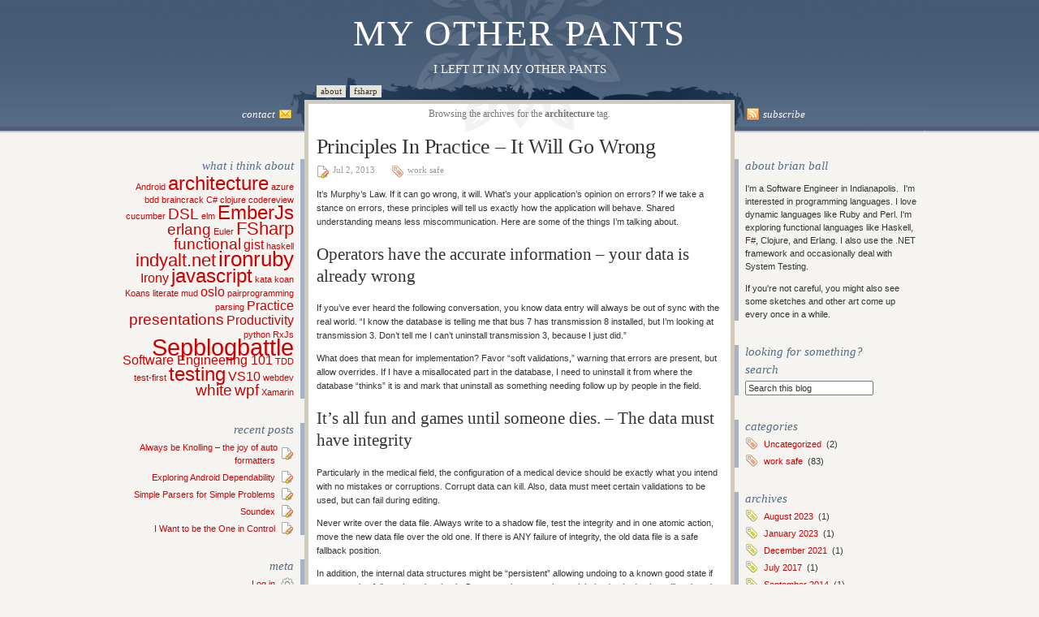

--- FILE ---
content_type: text/html; charset=UTF-8
request_url: https://myotherpants.com/tag/architecture/
body_size: 16168
content:
<!DOCTYPE html PUBLIC "-//W3C//DTD XHTML 1.0 Transitional//EN" "http://www.w3.org/TR/xhtml1/DTD/xhtml1-transitional.dtd">
<html xmlns="http://www.w3.org/1999/xhtml">

<head profile="http://gmpg.org/xfn/11">
<meta http-equiv="Content-Type" content="text/html; charset=UTF-8" />

<title>My Other Pants  &raquo; architecture</title>

<meta name="generator" content="WordPress 6.8.3" /> <!-- leave this for stats -->
<link rel="stylesheet" href="https://myotherpants.com/wp-content/themes/disciple/style.css" type="text/css" media="all" />
<link rel="stylesheet" href="https://myotherpants.com/wp-content/themes/disciple/print.css" type="text/css" media="print" />
<link rel="alternate" type="application/rss+xml" title="My Other Pants RSS Feed" href="https://myotherpants.com/feed/" />
<link rel="pingback" href="https://myotherpants.com/xmlrpc.php" />

<!--[if lt IE 7]>
<link rel="stylesheet" href="https://myotherpants.com/wp-content/themes/disciple/ie.css" type="text/css" media="all" />
<![endif]-->

<!-- <link rel="stylesheet" href="https://myotherpants.com/wp-content/themes/disciple/orange.css" type="text/css" media="all" /> -->
<!-- <link rel="stylesheet" href="https://myotherpants.com/wp-content/themes/disciple/green.css" type="text/css" media="all" /> -->
<!-- <link rel="stylesheet" href="https://myotherpants.com/wp-content/themes/disciple/red.css" type="text/css" media="all" /> -->
<!-- <link rel="stylesheet" href="https://myotherpants.com/wp-content/themes/disciple/purple.css" type="text/css" media="all" /> -->


<!-- custom scripts -->
<link rel="shortcut icon" href="https://myotherpants.com/wp-content/themes/disciple/favicon.ico" type="image/x-icon" />
<!-- /custom scripts -->

<meta name='robots' content='max-image-preview:large' />
	<style>img:is([sizes="auto" i], [sizes^="auto," i]) { contain-intrinsic-size: 3000px 1500px }</style>
	<link rel="alternate" type="application/rss+xml" title="My Other Pants &raquo; architecture Tag Feed" href="https://myotherpants.com/tag/architecture/feed/" />
<script type="text/javascript">
/* <![CDATA[ */
window._wpemojiSettings = {"baseUrl":"https:\/\/s.w.org\/images\/core\/emoji\/16.0.1\/72x72\/","ext":".png","svgUrl":"https:\/\/s.w.org\/images\/core\/emoji\/16.0.1\/svg\/","svgExt":".svg","source":{"concatemoji":"https:\/\/myotherpants.com\/wp-includes\/js\/wp-emoji-release.min.js?ver=6.8.3"}};
/*! This file is auto-generated */
!function(s,n){var o,i,e;function c(e){try{var t={supportTests:e,timestamp:(new Date).valueOf()};sessionStorage.setItem(o,JSON.stringify(t))}catch(e){}}function p(e,t,n){e.clearRect(0,0,e.canvas.width,e.canvas.height),e.fillText(t,0,0);var t=new Uint32Array(e.getImageData(0,0,e.canvas.width,e.canvas.height).data),a=(e.clearRect(0,0,e.canvas.width,e.canvas.height),e.fillText(n,0,0),new Uint32Array(e.getImageData(0,0,e.canvas.width,e.canvas.height).data));return t.every(function(e,t){return e===a[t]})}function u(e,t){e.clearRect(0,0,e.canvas.width,e.canvas.height),e.fillText(t,0,0);for(var n=e.getImageData(16,16,1,1),a=0;a<n.data.length;a++)if(0!==n.data[a])return!1;return!0}function f(e,t,n,a){switch(t){case"flag":return n(e,"\ud83c\udff3\ufe0f\u200d\u26a7\ufe0f","\ud83c\udff3\ufe0f\u200b\u26a7\ufe0f")?!1:!n(e,"\ud83c\udde8\ud83c\uddf6","\ud83c\udde8\u200b\ud83c\uddf6")&&!n(e,"\ud83c\udff4\udb40\udc67\udb40\udc62\udb40\udc65\udb40\udc6e\udb40\udc67\udb40\udc7f","\ud83c\udff4\u200b\udb40\udc67\u200b\udb40\udc62\u200b\udb40\udc65\u200b\udb40\udc6e\u200b\udb40\udc67\u200b\udb40\udc7f");case"emoji":return!a(e,"\ud83e\udedf")}return!1}function g(e,t,n,a){var r="undefined"!=typeof WorkerGlobalScope&&self instanceof WorkerGlobalScope?new OffscreenCanvas(300,150):s.createElement("canvas"),o=r.getContext("2d",{willReadFrequently:!0}),i=(o.textBaseline="top",o.font="600 32px Arial",{});return e.forEach(function(e){i[e]=t(o,e,n,a)}),i}function t(e){var t=s.createElement("script");t.src=e,t.defer=!0,s.head.appendChild(t)}"undefined"!=typeof Promise&&(o="wpEmojiSettingsSupports",i=["flag","emoji"],n.supports={everything:!0,everythingExceptFlag:!0},e=new Promise(function(e){s.addEventListener("DOMContentLoaded",e,{once:!0})}),new Promise(function(t){var n=function(){try{var e=JSON.parse(sessionStorage.getItem(o));if("object"==typeof e&&"number"==typeof e.timestamp&&(new Date).valueOf()<e.timestamp+604800&&"object"==typeof e.supportTests)return e.supportTests}catch(e){}return null}();if(!n){if("undefined"!=typeof Worker&&"undefined"!=typeof OffscreenCanvas&&"undefined"!=typeof URL&&URL.createObjectURL&&"undefined"!=typeof Blob)try{var e="postMessage("+g.toString()+"("+[JSON.stringify(i),f.toString(),p.toString(),u.toString()].join(",")+"));",a=new Blob([e],{type:"text/javascript"}),r=new Worker(URL.createObjectURL(a),{name:"wpTestEmojiSupports"});return void(r.onmessage=function(e){c(n=e.data),r.terminate(),t(n)})}catch(e){}c(n=g(i,f,p,u))}t(n)}).then(function(e){for(var t in e)n.supports[t]=e[t],n.supports.everything=n.supports.everything&&n.supports[t],"flag"!==t&&(n.supports.everythingExceptFlag=n.supports.everythingExceptFlag&&n.supports[t]);n.supports.everythingExceptFlag=n.supports.everythingExceptFlag&&!n.supports.flag,n.DOMReady=!1,n.readyCallback=function(){n.DOMReady=!0}}).then(function(){return e}).then(function(){var e;n.supports.everything||(n.readyCallback(),(e=n.source||{}).concatemoji?t(e.concatemoji):e.wpemoji&&e.twemoji&&(t(e.twemoji),t(e.wpemoji)))}))}((window,document),window._wpemojiSettings);
/* ]]> */
</script>
<style id='wp-emoji-styles-inline-css' type='text/css'>

	img.wp-smiley, img.emoji {
		display: inline !important;
		border: none !important;
		box-shadow: none !important;
		height: 1em !important;
		width: 1em !important;
		margin: 0 0.07em !important;
		vertical-align: -0.1em !important;
		background: none !important;
		padding: 0 !important;
	}
</style>
<link rel='stylesheet' id='wp-block-library-css' href='https://myotherpants.com/wp-includes/css/dist/block-library/style.min.css?ver=6.8.3' type='text/css' media='all' />
<style id='classic-theme-styles-inline-css' type='text/css'>
/*! This file is auto-generated */
.wp-block-button__link{color:#fff;background-color:#32373c;border-radius:9999px;box-shadow:none;text-decoration:none;padding:calc(.667em + 2px) calc(1.333em + 2px);font-size:1.125em}.wp-block-file__button{background:#32373c;color:#fff;text-decoration:none}
</style>
<style id='global-styles-inline-css' type='text/css'>
:root{--wp--preset--aspect-ratio--square: 1;--wp--preset--aspect-ratio--4-3: 4/3;--wp--preset--aspect-ratio--3-4: 3/4;--wp--preset--aspect-ratio--3-2: 3/2;--wp--preset--aspect-ratio--2-3: 2/3;--wp--preset--aspect-ratio--16-9: 16/9;--wp--preset--aspect-ratio--9-16: 9/16;--wp--preset--color--black: #000000;--wp--preset--color--cyan-bluish-gray: #abb8c3;--wp--preset--color--white: #ffffff;--wp--preset--color--pale-pink: #f78da7;--wp--preset--color--vivid-red: #cf2e2e;--wp--preset--color--luminous-vivid-orange: #ff6900;--wp--preset--color--luminous-vivid-amber: #fcb900;--wp--preset--color--light-green-cyan: #7bdcb5;--wp--preset--color--vivid-green-cyan: #00d084;--wp--preset--color--pale-cyan-blue: #8ed1fc;--wp--preset--color--vivid-cyan-blue: #0693e3;--wp--preset--color--vivid-purple: #9b51e0;--wp--preset--gradient--vivid-cyan-blue-to-vivid-purple: linear-gradient(135deg,rgba(6,147,227,1) 0%,rgb(155,81,224) 100%);--wp--preset--gradient--light-green-cyan-to-vivid-green-cyan: linear-gradient(135deg,rgb(122,220,180) 0%,rgb(0,208,130) 100%);--wp--preset--gradient--luminous-vivid-amber-to-luminous-vivid-orange: linear-gradient(135deg,rgba(252,185,0,1) 0%,rgba(255,105,0,1) 100%);--wp--preset--gradient--luminous-vivid-orange-to-vivid-red: linear-gradient(135deg,rgba(255,105,0,1) 0%,rgb(207,46,46) 100%);--wp--preset--gradient--very-light-gray-to-cyan-bluish-gray: linear-gradient(135deg,rgb(238,238,238) 0%,rgb(169,184,195) 100%);--wp--preset--gradient--cool-to-warm-spectrum: linear-gradient(135deg,rgb(74,234,220) 0%,rgb(151,120,209) 20%,rgb(207,42,186) 40%,rgb(238,44,130) 60%,rgb(251,105,98) 80%,rgb(254,248,76) 100%);--wp--preset--gradient--blush-light-purple: linear-gradient(135deg,rgb(255,206,236) 0%,rgb(152,150,240) 100%);--wp--preset--gradient--blush-bordeaux: linear-gradient(135deg,rgb(254,205,165) 0%,rgb(254,45,45) 50%,rgb(107,0,62) 100%);--wp--preset--gradient--luminous-dusk: linear-gradient(135deg,rgb(255,203,112) 0%,rgb(199,81,192) 50%,rgb(65,88,208) 100%);--wp--preset--gradient--pale-ocean: linear-gradient(135deg,rgb(255,245,203) 0%,rgb(182,227,212) 50%,rgb(51,167,181) 100%);--wp--preset--gradient--electric-grass: linear-gradient(135deg,rgb(202,248,128) 0%,rgb(113,206,126) 100%);--wp--preset--gradient--midnight: linear-gradient(135deg,rgb(2,3,129) 0%,rgb(40,116,252) 100%);--wp--preset--font-size--small: 13px;--wp--preset--font-size--medium: 20px;--wp--preset--font-size--large: 36px;--wp--preset--font-size--x-large: 42px;--wp--preset--spacing--20: 0.44rem;--wp--preset--spacing--30: 0.67rem;--wp--preset--spacing--40: 1rem;--wp--preset--spacing--50: 1.5rem;--wp--preset--spacing--60: 2.25rem;--wp--preset--spacing--70: 3.38rem;--wp--preset--spacing--80: 5.06rem;--wp--preset--shadow--natural: 6px 6px 9px rgba(0, 0, 0, 0.2);--wp--preset--shadow--deep: 12px 12px 50px rgba(0, 0, 0, 0.4);--wp--preset--shadow--sharp: 6px 6px 0px rgba(0, 0, 0, 0.2);--wp--preset--shadow--outlined: 6px 6px 0px -3px rgba(255, 255, 255, 1), 6px 6px rgba(0, 0, 0, 1);--wp--preset--shadow--crisp: 6px 6px 0px rgba(0, 0, 0, 1);}:where(.is-layout-flex){gap: 0.5em;}:where(.is-layout-grid){gap: 0.5em;}body .is-layout-flex{display: flex;}.is-layout-flex{flex-wrap: wrap;align-items: center;}.is-layout-flex > :is(*, div){margin: 0;}body .is-layout-grid{display: grid;}.is-layout-grid > :is(*, div){margin: 0;}:where(.wp-block-columns.is-layout-flex){gap: 2em;}:where(.wp-block-columns.is-layout-grid){gap: 2em;}:where(.wp-block-post-template.is-layout-flex){gap: 1.25em;}:where(.wp-block-post-template.is-layout-grid){gap: 1.25em;}.has-black-color{color: var(--wp--preset--color--black) !important;}.has-cyan-bluish-gray-color{color: var(--wp--preset--color--cyan-bluish-gray) !important;}.has-white-color{color: var(--wp--preset--color--white) !important;}.has-pale-pink-color{color: var(--wp--preset--color--pale-pink) !important;}.has-vivid-red-color{color: var(--wp--preset--color--vivid-red) !important;}.has-luminous-vivid-orange-color{color: var(--wp--preset--color--luminous-vivid-orange) !important;}.has-luminous-vivid-amber-color{color: var(--wp--preset--color--luminous-vivid-amber) !important;}.has-light-green-cyan-color{color: var(--wp--preset--color--light-green-cyan) !important;}.has-vivid-green-cyan-color{color: var(--wp--preset--color--vivid-green-cyan) !important;}.has-pale-cyan-blue-color{color: var(--wp--preset--color--pale-cyan-blue) !important;}.has-vivid-cyan-blue-color{color: var(--wp--preset--color--vivid-cyan-blue) !important;}.has-vivid-purple-color{color: var(--wp--preset--color--vivid-purple) !important;}.has-black-background-color{background-color: var(--wp--preset--color--black) !important;}.has-cyan-bluish-gray-background-color{background-color: var(--wp--preset--color--cyan-bluish-gray) !important;}.has-white-background-color{background-color: var(--wp--preset--color--white) !important;}.has-pale-pink-background-color{background-color: var(--wp--preset--color--pale-pink) !important;}.has-vivid-red-background-color{background-color: var(--wp--preset--color--vivid-red) !important;}.has-luminous-vivid-orange-background-color{background-color: var(--wp--preset--color--luminous-vivid-orange) !important;}.has-luminous-vivid-amber-background-color{background-color: var(--wp--preset--color--luminous-vivid-amber) !important;}.has-light-green-cyan-background-color{background-color: var(--wp--preset--color--light-green-cyan) !important;}.has-vivid-green-cyan-background-color{background-color: var(--wp--preset--color--vivid-green-cyan) !important;}.has-pale-cyan-blue-background-color{background-color: var(--wp--preset--color--pale-cyan-blue) !important;}.has-vivid-cyan-blue-background-color{background-color: var(--wp--preset--color--vivid-cyan-blue) !important;}.has-vivid-purple-background-color{background-color: var(--wp--preset--color--vivid-purple) !important;}.has-black-border-color{border-color: var(--wp--preset--color--black) !important;}.has-cyan-bluish-gray-border-color{border-color: var(--wp--preset--color--cyan-bluish-gray) !important;}.has-white-border-color{border-color: var(--wp--preset--color--white) !important;}.has-pale-pink-border-color{border-color: var(--wp--preset--color--pale-pink) !important;}.has-vivid-red-border-color{border-color: var(--wp--preset--color--vivid-red) !important;}.has-luminous-vivid-orange-border-color{border-color: var(--wp--preset--color--luminous-vivid-orange) !important;}.has-luminous-vivid-amber-border-color{border-color: var(--wp--preset--color--luminous-vivid-amber) !important;}.has-light-green-cyan-border-color{border-color: var(--wp--preset--color--light-green-cyan) !important;}.has-vivid-green-cyan-border-color{border-color: var(--wp--preset--color--vivid-green-cyan) !important;}.has-pale-cyan-blue-border-color{border-color: var(--wp--preset--color--pale-cyan-blue) !important;}.has-vivid-cyan-blue-border-color{border-color: var(--wp--preset--color--vivid-cyan-blue) !important;}.has-vivid-purple-border-color{border-color: var(--wp--preset--color--vivid-purple) !important;}.has-vivid-cyan-blue-to-vivid-purple-gradient-background{background: var(--wp--preset--gradient--vivid-cyan-blue-to-vivid-purple) !important;}.has-light-green-cyan-to-vivid-green-cyan-gradient-background{background: var(--wp--preset--gradient--light-green-cyan-to-vivid-green-cyan) !important;}.has-luminous-vivid-amber-to-luminous-vivid-orange-gradient-background{background: var(--wp--preset--gradient--luminous-vivid-amber-to-luminous-vivid-orange) !important;}.has-luminous-vivid-orange-to-vivid-red-gradient-background{background: var(--wp--preset--gradient--luminous-vivid-orange-to-vivid-red) !important;}.has-very-light-gray-to-cyan-bluish-gray-gradient-background{background: var(--wp--preset--gradient--very-light-gray-to-cyan-bluish-gray) !important;}.has-cool-to-warm-spectrum-gradient-background{background: var(--wp--preset--gradient--cool-to-warm-spectrum) !important;}.has-blush-light-purple-gradient-background{background: var(--wp--preset--gradient--blush-light-purple) !important;}.has-blush-bordeaux-gradient-background{background: var(--wp--preset--gradient--blush-bordeaux) !important;}.has-luminous-dusk-gradient-background{background: var(--wp--preset--gradient--luminous-dusk) !important;}.has-pale-ocean-gradient-background{background: var(--wp--preset--gradient--pale-ocean) !important;}.has-electric-grass-gradient-background{background: var(--wp--preset--gradient--electric-grass) !important;}.has-midnight-gradient-background{background: var(--wp--preset--gradient--midnight) !important;}.has-small-font-size{font-size: var(--wp--preset--font-size--small) !important;}.has-medium-font-size{font-size: var(--wp--preset--font-size--medium) !important;}.has-large-font-size{font-size: var(--wp--preset--font-size--large) !important;}.has-x-large-font-size{font-size: var(--wp--preset--font-size--x-large) !important;}
:where(.wp-block-post-template.is-layout-flex){gap: 1.25em;}:where(.wp-block-post-template.is-layout-grid){gap: 1.25em;}
:where(.wp-block-columns.is-layout-flex){gap: 2em;}:where(.wp-block-columns.is-layout-grid){gap: 2em;}
:root :where(.wp-block-pullquote){font-size: 1.5em;line-height: 1.6;}
</style>
<script type="text/javascript" src="https://myotherpants.com/wp-includes/js/jquery/jquery.min.js?ver=3.7.1" id="jquery-core-js"></script>
<script type="text/javascript" src="https://myotherpants.com/wp-includes/js/jquery/jquery-migrate.min.js?ver=3.4.1" id="jquery-migrate-js"></script>
<script type="text/javascript" src="http://myotherpants.com/wp-content/plugins/jquery-syntax/jquery-syntax/jquery.syntax.min.js?ver=6.8.3" id="jquery.syntax-js"></script>
<link rel="https://api.w.org/" href="https://myotherpants.com/wp-json/" /><link rel="alternate" title="JSON" type="application/json" href="https://myotherpants.com/wp-json/wp/v2/tags/37" /><link rel="EditURI" type="application/rsd+xml" title="RSD" href="https://myotherpants.com/xmlrpc.php?rsd" />
<meta name="generator" content="WordPress 6.8.3" />
	<link href="http://myotherpants.com/wp-content/plugins/google-syntax-highlighter/Styles/SyntaxHighlighter.css" type="text/css" rel="stylesheet" />
		<link rel="stylesheet" href="https://myotherpants.com/wp-content/plugins/jquery-syntax/wp-fixes.css" type="text/css" media="screen" />
	<script type="text/javascript">
		jQuery.noConflict(); jQuery(document).ready(function($) { $.syntax({root: 'https://myotherpants.com/wp-content/plugins/jquery-syntax/jquery-syntax/'}) });
	</script>
</head>
<body>

<div class="wrap">

	<div id="head">
		<h1><a href="http://myotherpants.com">My Other Pants</a></h1>
		<div id="desc">I left it in my other pants</div>
	</div>

	<div id="menu">
		<ul>
			<!--<li><a href="http://myotherpants.com/">Home</a></li>-->
			<li class="page_item page-item-2"><a href="https://myotherpants.com/about/">About</a></li>
<li class="page_item page-item-22"><a href="https://myotherpants.com/fsharp/">FSharp</a></li>
			<li>&nbsp;</li>
		</ul>
	</div>

<div id="midbar">
<div class="c1" style="background:none;">

	<div class="toptext"><a href="mailto:myotherpants@gmail.com" alt=""><img src="https://myotherpants.com/wp-content/themes/disciple/images/48.png" width="16" height="16" alt="" border="0" align="right" style="padding-left:5px;">Contact</a></div>

</div>
<div class="c2" style="background:none; text-align:center;">

	<div class="midtext">
					Browsing the archives for the <b>architecture</b> tag.

		
		</div>

</div>
<div class="c3" style="background:none;">

	<div class="toptext"><a href="https://myotherpants.com/feed/" target="_blank" alt=""><img src="https://myotherpants.com/wp-content/themes/disciple/images/58.png" width="16" height="16" alt="" border="0" align="left" style="padding-right:4px;">Subscribe</a></div>

</div>

</div>


<div id="innerwrap">

	<div class="c1">

<!-- left sidebar -->

<div id="sidebar1">
<br/><br/>
	<ul id="widgets1">
	<li id="tag_cloud-3" class="widget widget_tag_cloud"><h2 class="widgettitle">What I think about</h2>
<div class="tagcloud"><a href="https://myotherpants.com/tag/android/" class="tag-cloud-link tag-link-52 tag-link-position-1" style="font-size: 8pt;" aria-label="Android (1 item)">Android</a>
<a href="https://myotherpants.com/tag/architecture/" class="tag-cloud-link tag-link-37 tag-link-position-2" style="font-size: 18.338461538462pt;" aria-label="architecture (5 items)">architecture</a>
<a href="https://myotherpants.com/tag/azure/" class="tag-cloud-link tag-link-7 tag-link-position-3" style="font-size: 8pt;" aria-label="azure (1 item)">azure</a>
<a href="https://myotherpants.com/tag/bdd/" class="tag-cloud-link tag-link-26 tag-link-position-4" style="font-size: 8pt;" aria-label="bdd (1 item)">bdd</a>
<a href="https://myotherpants.com/tag/braincrack/" class="tag-cloud-link tag-link-25 tag-link-position-5" style="font-size: 8pt;" aria-label="braincrack (1 item)">braincrack</a>
<a href="https://myotherpants.com/tag/c/" class="tag-cloud-link tag-link-49 tag-link-position-6" style="font-size: 8pt;" aria-label="C# (1 item)">C#</a>
<a href="https://myotherpants.com/tag/clojure/" class="tag-cloud-link tag-link-42 tag-link-position-7" style="font-size: 8pt;" aria-label="clojure (1 item)">clojure</a>
<a href="https://myotherpants.com/tag/codereview/" class="tag-cloud-link tag-link-28 tag-link-position-8" style="font-size: 8pt;" aria-label="codereview (1 item)">codereview</a>
<a href="https://myotherpants.com/tag/cucumber/" class="tag-cloud-link tag-link-21 tag-link-position-9" style="font-size: 8pt;" aria-label="cucumber (1 item)">cucumber</a>
<a href="https://myotherpants.com/tag/dsl/" class="tag-cloud-link tag-link-15 tag-link-position-10" style="font-size: 14.461538461538pt;" aria-label="DSL (3 items)">DSL</a>
<a href="https://myotherpants.com/tag/elm/" class="tag-cloud-link tag-link-48 tag-link-position-11" style="font-size: 8pt;" aria-label="elm (1 item)">elm</a>
<a href="https://myotherpants.com/tag/emberjs/" class="tag-cloud-link tag-link-46 tag-link-position-12" style="font-size: 18.338461538462pt;" aria-label="EmberJs (5 items)">EmberJs</a>
<a href="https://myotherpants.com/tag/erlang/" class="tag-cloud-link tag-link-11 tag-link-position-13" style="font-size: 14.461538461538pt;" aria-label="erlang (3 items)">erlang</a>
<a href="https://myotherpants.com/tag/euler/" class="tag-cloud-link tag-link-31 tag-link-position-14" style="font-size: 8pt;" aria-label="Euler (1 item)">Euler</a>
<a href="https://myotherpants.com/tag/fsharp/" class="tag-cloud-link tag-link-8 tag-link-position-15" style="font-size: 16.615384615385pt;" aria-label="FSharp (4 items)">FSharp</a>
<a href="https://myotherpants.com/tag/functional/" class="tag-cloud-link tag-link-24 tag-link-position-16" style="font-size: 14.461538461538pt;" aria-label="functional (3 items)">functional</a>
<a href="https://myotherpants.com/tag/gist/" class="tag-cloud-link tag-link-20 tag-link-position-17" style="font-size: 11.876923076923pt;" aria-label="gist (2 items)">gist</a>
<a href="https://myotherpants.com/tag/haskell/" class="tag-cloud-link tag-link-29 tag-link-position-18" style="font-size: 8pt;" aria-label="haskell (1 item)">haskell</a>
<a href="https://myotherpants.com/tag/indyaltnet/" class="tag-cloud-link tag-link-9 tag-link-position-19" style="font-size: 16.615384615385pt;" aria-label="indyalt.net (4 items)">indyalt.net</a>
<a href="https://myotherpants.com/tag/ironruby/" class="tag-cloud-link tag-link-16 tag-link-position-20" style="font-size: 19.846153846154pt;" aria-label="ironruby (6 items)">ironruby</a>
<a href="https://myotherpants.com/tag/irony/" class="tag-cloud-link tag-link-14 tag-link-position-21" style="font-size: 11.876923076923pt;" aria-label="Irony (2 items)">Irony</a>
<a href="https://myotherpants.com/tag/javascript/" class="tag-cloud-link tag-link-45 tag-link-position-22" style="font-size: 18.338461538462pt;" aria-label="javascript (5 items)">javascript</a>
<a href="https://myotherpants.com/tag/kata/" class="tag-cloud-link tag-link-32 tag-link-position-23" style="font-size: 8pt;" aria-label="kata (1 item)">kata</a>
<a href="https://myotherpants.com/tag/koan/" class="tag-cloud-link tag-link-33 tag-link-position-24" style="font-size: 8pt;" aria-label="koan (1 item)">koan</a>
<a href="https://myotherpants.com/tag/koans/" class="tag-cloud-link tag-link-36 tag-link-position-25" style="font-size: 8pt;" aria-label="Koans (1 item)">Koans</a>
<a href="https://myotherpants.com/tag/literate/" class="tag-cloud-link tag-link-43 tag-link-position-26" style="font-size: 8pt;" aria-label="literate (1 item)">literate</a>
<a href="https://myotherpants.com/tag/mud/" class="tag-cloud-link tag-link-12 tag-link-position-27" style="font-size: 8pt;" aria-label="mud (1 item)">mud</a>
<a href="https://myotherpants.com/tag/oslo/" class="tag-cloud-link tag-link-4 tag-link-position-28" style="font-size: 11.876923076923pt;" aria-label="oslo (2 items)">oslo</a>
<a href="https://myotherpants.com/tag/pairprogramming/" class="tag-cloud-link tag-link-41 tag-link-position-29" style="font-size: 8pt;" aria-label="pairprogramming (1 item)">pairprogramming</a>
<a href="https://myotherpants.com/tag/parsing/" class="tag-cloud-link tag-link-50 tag-link-position-30" style="font-size: 8pt;" aria-label="parsing (1 item)">parsing</a>
<a href="https://myotherpants.com/tag/practice/" class="tag-cloud-link tag-link-30 tag-link-position-31" style="font-size: 11.876923076923pt;" aria-label="Practice (2 items)">Practice</a>
<a href="https://myotherpants.com/tag/presentations/" class="tag-cloud-link tag-link-10 tag-link-position-32" style="font-size: 14.461538461538pt;" aria-label="presentations (3 items)">presentations</a>
<a href="https://myotherpants.com/tag/productivity/" class="tag-cloud-link tag-link-38 tag-link-position-33" style="font-size: 11.876923076923pt;" aria-label="Productivity (2 items)">Productivity</a>
<a href="https://myotherpants.com/tag/python/" class="tag-cloud-link tag-link-6 tag-link-position-34" style="font-size: 8pt;" aria-label="python (1 item)">python</a>
<a href="https://myotherpants.com/tag/rxjs/" class="tag-cloud-link tag-link-47 tag-link-position-35" style="font-size: 8pt;" aria-label="RxJs (1 item)">RxJs</a>
<a href="https://myotherpants.com/tag/sepblogbattle/" class="tag-cloud-link tag-link-35 tag-link-position-36" style="font-size: 22pt;" aria-label="Sepblogbattle (8 items)">Sepblogbattle</a>
<a href="https://myotherpants.com/tag/software-engineering-101/" class="tag-cloud-link tag-link-40 tag-link-position-37" style="font-size: 11.876923076923pt;" aria-label="Software Engineering 101 (2 items)">Software Engineering 101</a>
<a href="https://myotherpants.com/tag/tdd/" class="tag-cloud-link tag-link-39 tag-link-position-38" style="font-size: 8pt;" aria-label="TDD (1 item)">TDD</a>
<a href="https://myotherpants.com/tag/test-first/" class="tag-cloud-link tag-link-22 tag-link-position-39" style="font-size: 8pt;" aria-label="test-first (1 item)">test-first</a>
<a href="https://myotherpants.com/tag/testing/" class="tag-cloud-link tag-link-18 tag-link-position-40" style="font-size: 18.338461538462pt;" aria-label="testing (5 items)">testing</a>
<a href="https://myotherpants.com/tag/vs10/" class="tag-cloud-link tag-link-13 tag-link-position-41" style="font-size: 11.876923076923pt;" aria-label="VS10 (2 items)">VS10</a>
<a href="https://myotherpants.com/tag/webdev/" class="tag-cloud-link tag-link-44 tag-link-position-42" style="font-size: 8pt;" aria-label="webdev (1 item)">webdev</a>
<a href="https://myotherpants.com/tag/white/" class="tag-cloud-link tag-link-17 tag-link-position-43" style="font-size: 14.461538461538pt;" aria-label="white (3 items)">white</a>
<a href="https://myotherpants.com/tag/wpf/" class="tag-cloud-link tag-link-19 tag-link-position-44" style="font-size: 14.461538461538pt;" aria-label="wpf (3 items)">wpf</a>
<a href="https://myotherpants.com/tag/xamarin/" class="tag-cloud-link tag-link-51 tag-link-position-45" style="font-size: 8pt;" aria-label="Xamarin (1 item)">Xamarin</a></div>
</li>

		<li id="recent-posts-3" class="widget widget_recent_entries">
		<h2 class="widgettitle">Recent Posts</h2>

		<ul>
											<li>
					<a href="https://myotherpants.com/2023/08/always-be-knolling-the-joy-of-auto-formatters/">Always be Knolling &#8211; the joy of auto formatters</a>
									</li>
											<li>
					<a href="https://myotherpants.com/2023/01/exploring-android-dependability/">Exploring Android Dependability</a>
									</li>
											<li>
					<a href="https://myotherpants.com/2021/12/simple-parsers-for-simple-problems/">Simple Parsers for Simple Problems</a>
									</li>
											<li>
					<a href="https://myotherpants.com/2017/07/soundex/">Soundex</a>
									</li>
											<li>
					<a href="https://myotherpants.com/2014/09/i-want-to-be-the-one-in-control/">I Want to be the One in Control</a>
									</li>
					</ul>

		</li>
<li id="meta-3" class="widget widget_meta"><h2 class="widgettitle">Meta</h2>

		<ul>
						<li><a href="https://myotherpants.com/wp-login.php">Log in</a></li>
			<li><a href="https://myotherpants.com/feed/">Entries feed</a></li>
			<li><a href="https://myotherpants.com/comments/feed/">Comments feed</a></li>

			<li><a href="https://wordpress.org/">WordPress.org</a></li>
		</ul>

		</li>
	</ul>
			
</div>

<!-- /left sidebar -->
	</div>

	<div class="c2">
<!-- main column -->

  
	
		<!-- post -->
	   
		<div class="post" id="post-589">
			<div class="post-title">
				<h1><a href="https://myotherpants.com/2013/07/principles-in-practice-it-will-go-wrong/" rel="bookmark">Principles In Practice &#8211; It Will Go Wrong</a></h1>
			</div>
			<div class="post-sub">
				<div class="post-date">
					<img src="https://myotherpants.com/wp-content/themes/disciple/images/24.png" width="16" height="16" align="left" alt="" title="Date" border="0" style="margin-right:4px;">
					Jul 2, 2013				</div> 
				<!-- // post author, remove comments if you want it displayed
				<div class="post-author">
					<img src="https://myotherpants.com/wp-content/themes/disciple/images/39.png" width="16" height="16" align="left" alt="" title="Author" border="0" style="margin-right:3px;">
					<a href="https://myotherpants.com/author/ball/" title="Posts by Ball" rel="author">Ball</a>				</div> 
				-->
				<div class="post-cat">
					<img src="https://myotherpants.com/wp-content/themes/disciple/images/34.png" width="16" height="16" align="left" alt="" title="Category" border="0" style="margin-right:4px;">
					<a href="https://myotherpants.com/category/worksafe/" rel="category tag">work safe</a>				</div>
			</div>
			<div class="post-text">
				<p>It&#8217;s Murphy&#8217;s Law.  If it can go wrong, it will.  What&#8217;s your application&#8217;s opinion on errors?  If we take a stance on errors, these principles will tell us exactly how the application will behave.  Shared understanding means less miscommunication.  Here are some of the things I&#8217;m talking about.</p>
<h2>Operators have the accurate information &#8211; your data is already wrong</h2>
<p>If you&#8217;ve ever heard the following conversation, you know data entry will always be out of sync with the real world.  &#8220;I know the database is telling me that bus 7 has transmission 8 installed, but I&#8217;m looking at transmission 3.  Don&#8217;t tell me I can&#8217;t uninstall transmission 3, because I just did.&#8221;</p>
<p>What does that mean for implementation?  Favor &#8220;soft validations,&#8221; warning that errors are present, but allow overrides.  If I have a misallocated part in the database, I need to uninstall it from where the database &#8220;thinks&#8221; it is and mark that uninstall as something needing follow up by people in the field.</p>
<h2>It&#8217;s all fun and games until someone dies. &#8211; The data must have integrity</h2>
<p>Particularly in the medical field, the configuration of a medical device should be exactly what you intend with no mistakes or corruptions.  Corrupt data can kill.  Also, data must meet certain validations to be used, but can fail during editing.</p>
<p>Never write over the data file.  Always write to a shadow file, test the integrity and in one atomic action, move the new data file over the old one.  If there is ANY failure of integrity, the old data file is a safe fallback position.</p>
<p>In addition, the internal data structures might be &#8220;persistent&#8221; allowing undoing to a known good state if any operation fails an integrity check.  Some transient operations might lead to bad values, like changing a medical dosing schedule might temporarily exceed safe dosages within a time frame, but you should not exit the schedule edit until the schedule validates.</p>
<h2>If it crashes, I can use the browser, right? &#8211; The application must stay running</h2>
<p>This is useful for kiosk or embedded applications.   However some long running applications also need to handle failure.</p>
<p>Use multiple executables.  The less an application does, the less likely it is to crash.  In addition, a supervisor application can restart parts of the application that fail.  Operations with risky components like using third party drivers or that can enter bad states because of bad data can run in their own sandbox and die if they ever enter a corrupt state.</p>
<h2>There is real money involved</h2>
<p>Real money requires an audit log.  In addition, duplicate submissions are a killer and should be identified ASAP to avoid duplicate charges.</p>
<p>Operations, like purchases and fulfillments, are seen and recorded as first class data.  The engineering team may lean on CQRS for these operations.  Operations may be given an identifier early in the process.  For example your cart my always have a &#8220;next order Id&#8221; so commands may be made idempotent preventing duplicate submissions.</p>
<p>Take a bit and think about how your application can fail and what can go wrong.  Pick your battles and identify the ones that are the most likely and the ones that cause the most havoc.  How are you going to handle them?</p>
			</div>
			<div class="post-foot">
				<div class="post-comments">
					<img src="https://myotherpants.com/wp-content/themes/disciple/images/18.png" width="16" height="16" align="left" alt="" border="0" style="margin-right:4px;" /><a href="https://myotherpants.com/2013/07/principles-in-practice-it-will-go-wrong/#respond">No Comments</a>				</div>
				<span class="post-edit"></span>
				<span class="post-tags"><img src="https://myotherpants.com/wp-content/themes/disciple/images/36.png" width="16" height="16" align="left" title="Tags" alt="Tags" border="0" style="margin-right:4px;" /> <a href="https://myotherpants.com/tag/architecture/" rel="tag">architecture</a></span>
			</div>
		</div>

		<div class="sep"></div>

		<!--/post -->

		<div class="post" id="comments">
					</div>
		
	
		<!-- post -->
	   
		<div class="post" id="post-572">
			<div class="post-title">
				<h1><a href="https://myotherpants.com/2013/05/principles-of-architecture/" rel="bookmark">Principles of Architecture</a></h1>
			</div>
			<div class="post-sub">
				<div class="post-date">
					<img src="https://myotherpants.com/wp-content/themes/disciple/images/24.png" width="16" height="16" align="left" alt="" title="Date" border="0" style="margin-right:4px;">
					May 7, 2013				</div> 
				<!-- // post author, remove comments if you want it displayed
				<div class="post-author">
					<img src="https://myotherpants.com/wp-content/themes/disciple/images/39.png" width="16" height="16" align="left" alt="" title="Author" border="0" style="margin-right:3px;">
					<a href="https://myotherpants.com/author/ball/" title="Posts by Ball" rel="author">Ball</a>				</div> 
				-->
				<div class="post-cat">
					<img src="https://myotherpants.com/wp-content/themes/disciple/images/34.png" width="16" height="16" align="left" alt="" title="Category" border="0" style="margin-right:4px;">
					<a href="https://myotherpants.com/category/worksafe/" rel="category tag">work safe</a>				</div>
			</div>
			<div class="post-text">
				<p>There is no <em>correct</em> software architecture. But there are an unlimited number of ways to <em>incorrectly</em> architect your software. The best we can do is state some principles and use those to help narrow the solution space of all possible architectures. This will help us identify a <em>more correct</em> architecture.</p>
<h2>Architecture &#8211; a quick definition</h2>
<p>Building Architecture is a combination of two things, making the building suitable for purpose and making the overall structure pleasing to the eye.</p>
<p>Making a building suitable for purpose is mostly dividing the space in to boundaries. Like rooms are often grouped near one another. Some structural considerations may help this grouping, such as bathrooms being above the kitchen to limit the number of <em>wet</em> walls. Some rooms may have internal subdivisions like nooks and archways that don&#8217;t limit the flow or utility of a space but visually define these regions. This defines the <em>utility</em> of a building.</p>
<p>Aesthetic considerations help make the building feel as it belongs. This means it fits in the surrounding landscape as well as feels balanced and consistent with itself. The balance and feel contribute to the <em> habitability</em> of a space.</p>
<h2>Utility and Habitability in Software</h2>
<p>Software architecture also controls the utility and habitability of a program.</p>
<p>Software Architectural utility is not the UX, but the software&#8217;s ability to perform its tasks quickly enough, reliably enough, and a host of other so-called &#8211;<em>ilities</em>. This is done by determining if you need extra caching for speed, separation of the active data set from the reporting data set, splitting the application in to multiple programs to better handle failure, and interfacing with other systems. And that&#8217;s just a start!</p>
<p>Software Architectural habitability is about the ease of development. Simple changes should be simple. Changes that depend on multiple business concepts interacting should only be as complex as those interactions. This is done by being deliberate about what code interacts with other code, by drawing boundaries between software concepts that reinforce boundaries between business concepts.</p>
<p>These forces can be in tension. Adding robustness to an application can make changes harder. Making it more flexible can degrade performance. Focusing solely on making easily changeable software if fine for small scale software. Wringing every last ounce of throughput is perfect for less complex software. Finding the balance is the art of Software Architecture.</p>
<h2>Principles for Improving Communication</h2>
<p>If you need someone called &#8220;Architect&#8221; on your project, the odds are you have a team larger than <a href="http://www.bobcanhelp.com/967/the-two-pizza-rule/">the two-pizza rule</a>. That means that several decisions a day are going to need the architect to be there, and some times she can&#8217;t be present in person. Be stating not only the design goals but what purpose they serve, the architect empowers the team to make correct choices when they find themselves on their own.</p>
<p>It isn&#8217;t sufficient to say the software must be robust. But if we say minimize the impact of failure on non-related operations and enable a manual retry of failed transactions we are clearly stating what we mean by robust. When dealing with a design decision I can now ask myself a few questions to guide my implementation.</p>
<ol>
<li>Does failure impact other users?</li>
<li>Do I have enough information to recreate this request if it fails to complete?</li>
<li>When I fail, can I undo the partial operation?</li>
<li>Are my operations <a href="http://en.wikipedia.org/wiki/Idempotence">Idempotent</a>?</li>
</ol>
<p>By stating the outcomes desired instead of the means we use to get there, the architect prevents the same problem being addressed by nothing more than a bunch of null checks and try/catch blocks.</p>
<h2>It&#8217;s Only Business</h2>
<p>Theses principles should come from the business case for the software. How many users are you supporting at once? Are they _occasionally connected_ or always connected? What is the impact of failure on a sale? The impact of failure on trust in the system? How about <a href="http://www.indystar.com/article/20130501/NEWS19/305010077/Erika-D-Smith-ISTEP-false-starts-simply-unacceptable">the impact of failure in the lives of thousands of children</a>? Will someone die if your software falls down or corrupts data?</p>
<p>What are the reasons for your architecture choices? Have your design choices helped or hindered those goals? Is there tension between the design impacts of your business goals? Do you have some design changes to go deal with?</p>
			</div>
			<div class="post-foot">
				<div class="post-comments">
					<img src="https://myotherpants.com/wp-content/themes/disciple/images/18.png" width="16" height="16" align="left" alt="" border="0" style="margin-right:4px;" /><a href="https://myotherpants.com/2013/05/principles-of-architecture/#respond">No Comments</a>				</div>
				<span class="post-edit"></span>
				<span class="post-tags"><img src="https://myotherpants.com/wp-content/themes/disciple/images/36.png" width="16" height="16" align="left" title="Tags" alt="Tags" border="0" style="margin-right:4px;" /> <a href="https://myotherpants.com/tag/architecture/" rel="tag">architecture</a></span>
			</div>
		</div>

		<div class="sep"></div>

		<!--/post -->

		<div class="post" id="comments">
					</div>
		
	
		<!-- post -->
	   
		<div class="post" id="post-547">
			<div class="post-title">
				<h1><a href="https://myotherpants.com/2013/02/music-as-a-metaphor/" rel="bookmark">Music as a Metaphor</a></h1>
			</div>
			<div class="post-sub">
				<div class="post-date">
					<img src="https://myotherpants.com/wp-content/themes/disciple/images/24.png" width="16" height="16" align="left" alt="" title="Date" border="0" style="margin-right:4px;">
					Feb 22, 2013				</div> 
				<!-- // post author, remove comments if you want it displayed
				<div class="post-author">
					<img src="https://myotherpants.com/wp-content/themes/disciple/images/39.png" width="16" height="16" align="left" alt="" title="Author" border="0" style="margin-right:3px;">
					<a href="https://myotherpants.com/author/ball/" title="Posts by Ball" rel="author">Ball</a>				</div> 
				-->
				<div class="post-cat">
					<img src="https://myotherpants.com/wp-content/themes/disciple/images/34.png" width="16" height="16" align="left" alt="" title="Category" border="0" style="margin-right:4px;">
					<a href="https://myotherpants.com/category/worksafe/" rel="category tag">work safe</a>				</div>
			</div>
			<div class="post-text">
				<p>Music is a highly structured art form&#8230; usually. This structure makes use of repetition and variation of form. Music can be monophonic or polyphonic, one voice or many voices interacting with each other. That&#8217;s what makes it interesting as a way of exploring code structure.</p>
<h2>Symphonies</h2>
<p>A <a href="http://en.wikipedia.org/wiki/Symphony">Symphony</a> is a collection of songs, called movements, connected in some manner. They share a collection of themes and other musical ideas. But each song operates in its own reality.   Each song has its own musical key, tempo, and time signature giving each movement a very different feel. Each song still serves to bolster the Symphony as a whole.</p>
<p>Some applications have such different responsibilities we express each responsibility as a different executable program. A time sheet software may have a time entry client, a time entry server, time code management, a reporting system, and a payroll system. The themes that string everything together are the Ubiquitous Language and shared data interfaces. Each program has a shared understanding, but can act on that understanding in the manner that best fits its unique responsibilities to the application as a whole. In addition, some programs/services may serve to alter the data from one format to another, such as waiting until generating invoices to transform from a format used by most of the application to the format needed by our third party software.</p>
<h2>Verse-Chorus Form</h2>
<p>Your basic pop song has an internal structure called <a href="http://en.wikipedia.org/wiki/Verse%E2%80%93chorus_form">Verse-Chorus form</a>.  The verses have similarities to their internal structure but vary differently in the content. The variance is usually the words of the verse. The chorus is the same, used to break up the verses.</p>
<p>We can see Verse-Chorus form in an app with several data screens, like the time entry client.  Each screen is a Verse stitched together with both a data layer and navigation framework, the Chorus.</p>
<p>On occasion, a song has a radical change called the <a href="http://en.wikipedia.org/wiki/Bridge_(music)">Bridge</a>. This can alter the musical key as well as rhythmic underpinnings and has little similarity to the rest of the Verse-Chorus form but serves to add interest before returning to the original structure. As our time client grows, we find reports and off-line syncing that are important to our application, but are structurally very different from itself.</p>
<h2>Canon</h2>
<p>A <a href="http://en.wikipedia.org/wiki/Canon_(music)">Canon</a> is a way of manipulating a melody. The simplest example would be <a href="http://en.wikipedia.org/wiki/Row,_Row,_Row_Your_Boat">Row Row Row Your Boat</a>, where the melody is time shifted by one third. When this happens twice, for a total of three instances, we get a special class of canon called a <a href="http://en.wikipedia.org/wiki/Round_(music)">Round</a> and can repeat the layered melody Ad infinitum.</p>
<p>In our time application, we can think of the canon as the series of transformations we need to apply to our employees&#8217; time data this billing period.  We collect, group, transform, and collect again.  In C# this can be a rather long list of Linq operations.  In SQL, a very complex query.  But a lot of the data accumulation and transformation can be carefully done in parallel.  Much like a canon.</p>
<h2>Why Care?</h2>
<p>This is an incomplete metaphor. I wouldn&#8217;t use it as a means of laying out your code base. Instead, I can see it used to seed discussion about similarities and structure. By understanding that parts of your application have similarities and differences, the hope is we can group our code in a way that helps separate responsibilities, give clarity, and let developers quickly find the code they need.</p>
			</div>
			<div class="post-foot">
				<div class="post-comments">
					<img src="https://myotherpants.com/wp-content/themes/disciple/images/18.png" width="16" height="16" align="left" alt="" border="0" style="margin-right:4px;" /><a href="https://myotherpants.com/2013/02/music-as-a-metaphor/#respond">No Comments</a>				</div>
				<span class="post-edit"></span>
				<span class="post-tags"><img src="https://myotherpants.com/wp-content/themes/disciple/images/36.png" width="16" height="16" align="left" title="Tags" alt="Tags" border="0" style="margin-right:4px;" /> <a href="https://myotherpants.com/tag/architecture/" rel="tag">architecture</a></span>
			</div>
		</div>

		<div class="sep"></div>

		<!--/post -->

		<div class="post" id="comments">
					</div>
		
	
		<!-- post -->
	   
		<div class="post" id="post-532">
			<div class="post-title">
				<h1><a href="https://myotherpants.com/2013/01/architecture-vs-structural-engineering/" rel="bookmark">Architecture Vs. Structural Engineering</a></h1>
			</div>
			<div class="post-sub">
				<div class="post-date">
					<img src="https://myotherpants.com/wp-content/themes/disciple/images/24.png" width="16" height="16" align="left" alt="" title="Date" border="0" style="margin-right:4px;">
					Jan 31, 2013				</div> 
				<!-- // post author, remove comments if you want it displayed
				<div class="post-author">
					<img src="https://myotherpants.com/wp-content/themes/disciple/images/39.png" width="16" height="16" align="left" alt="" title="Author" border="0" style="margin-right:3px;">
					<a href="https://myotherpants.com/author/ball/" title="Posts by Ball" rel="author">Ball</a>				</div> 
				-->
				<div class="post-cat">
					<img src="https://myotherpants.com/wp-content/themes/disciple/images/34.png" width="16" height="16" align="left" alt="" title="Category" border="0" style="margin-right:4px;">
					<a href="https://myotherpants.com/category/worksafe/" rel="category tag">work safe</a>				</div>
			</div>
			<div class="post-text">
				<p>We like to use a metaphor comparing software design to building architecture.  Some people accept that this is flawed.  Others cling to this metaphor too tightly, seeing developers as little more than tradesmen installing carpet in a new skyscraper.</p>
<p>A Building Architecture project includes a Structural Engineer.  Her job is to ensure the building stands up.  Her job is to determine what materials are used in the wall interiors.  Her job is to make sure the windows will withstand the forces of  straight line prairie winds against the 30th floor.</p>
<p>She is active in the design.  The architect defines taste, purpose, form, function, and values.  The Architect&#8217;s role is to define the spaces where she works.  This, in my mind, is a very different role in software.  I posit that most conflict between Architects and development teams stem from misunderstanding the role of the Structural Engineer.</p>
<p>Lets look at a large system.  I have a web application that is used to track employee time spent on projects and turn that in to purchase orders.  We have concerns about using this tool on client computers exposing sensitive data.  We need to manage project membership.  We would also like to use that to build employee and company &#8220;résumés&#8221; used in explaining our expertise to our clients.  I&#8217;m not picking this real example because I think our current incarnation of this tool is wrong, but because this tool is an example of a large system that has many responsibilities.</p>
<p>What should I as the Architect spend my time doing?  Should I start mandating the use of certain threading patterns?  Building the ERD  for the highly normalized database?  Or start determining the bounded contexts, core contexts, use cases, external constraints, target response times, and security requirements?</p>
<p>I would get my Tech Leads in to a room and discuss how each context needs to talk with the other contexts.  I would focus on how the contexts are realized and coordinate with each other.  I would let my Tech Leads figure out the internals.</p>
<p>How do I make sure I understand the design tensions between the contexts?  I would need to work on several teams, pairing with developers who work deep in the code to find where our abstractions are breaking down.  An building architect spends time on site during construction for just this reason.</p>
<p>But I would make sure the teams are still talking, and still hitting those request times.  They are my system engineers.  While I may or may not know better than them as a developer, my job is to teach them to make the right choices, not make decisions for them.</p>
			</div>
			<div class="post-foot">
				<div class="post-comments">
					<img src="https://myotherpants.com/wp-content/themes/disciple/images/18.png" width="16" height="16" align="left" alt="" border="0" style="margin-right:4px;" /><a href="https://myotherpants.com/2013/01/architecture-vs-structural-engineering/#respond">No Comments</a>				</div>
				<span class="post-edit"></span>
				<span class="post-tags"><img src="https://myotherpants.com/wp-content/themes/disciple/images/36.png" width="16" height="16" align="left" title="Tags" alt="Tags" border="0" style="margin-right:4px;" /> <a href="https://myotherpants.com/tag/architecture/" rel="tag">architecture</a></span>
			</div>
		</div>

		<div class="sep"></div>

		<!--/post -->

		<div class="post" id="comments">
					</div>
		
	
		<!-- post -->
	   
		<div class="post" id="post-340">
			<div class="post-title">
				<h1><a href="https://myotherpants.com/2011/11/overcoming-momentum-its-how-ive-always-done-it/" rel="bookmark">Overcoming Momentum &#8211; It&#8217;s how I&#8217;ve always done it.</a></h1>
			</div>
			<div class="post-sub">
				<div class="post-date">
					<img src="https://myotherpants.com/wp-content/themes/disciple/images/24.png" width="16" height="16" align="left" alt="" title="Date" border="0" style="margin-right:4px;">
					Nov 21, 2011				</div> 
				<!-- // post author, remove comments if you want it displayed
				<div class="post-author">
					<img src="https://myotherpants.com/wp-content/themes/disciple/images/39.png" width="16" height="16" align="left" alt="" title="Author" border="0" style="margin-right:3px;">
					<a href="https://myotherpants.com/author/ball/" title="Posts by Ball" rel="author">Ball</a>				</div> 
				-->
				<div class="post-cat">
					<img src="https://myotherpants.com/wp-content/themes/disciple/images/34.png" width="16" height="16" align="left" alt="" title="Category" border="0" style="margin-right:4px;">
					<a href="https://myotherpants.com/category/worksafe/" rel="category tag">work safe</a>				</div>
			</div>
			<div class="post-text">
				<p>This week&#8217;s <a href="http://swanson.github.com/blog/2011/10/13/sep-blog-off.html">blog battle</a> has begun!</p>
<p>We, those of us who fancy ourselves <em>serious</em> developers, like to disparage the enterprise developer who specializes in a class of application called <strong>Forms Over Data</strong>.  The Business needs to save some data, so they have the DBA lay out a table.  The developer then points their IDE at the table and drags input element on to the form and bind columns to text boxes and <em>BAM!</em>, they are done.  System.DraggyDroppy.  It doesn&#8217;t scale to <em>Real Development</em>.  Not when I have a rich set of domain objects.</p>
<p>When I started full-on professional development, the summer before my senior year, I wrote web pages.  Each page was a thin veneer over the database.  Until I had to add more logic and added a bunch of ifs and elses in to the page.  The fact remains, the data I was manipulating was pretty anemic.  I&#8217;ll call this <strong>Pages Over Data</strong>.  The difference is I have an implicit <em>Fat Controller</em> in my CGI script that the forms over data didn&#8217;t.</p>
<p>As I&#8217;ve done more desktop and mobile development, I&#8217;m starting to see that I&#8217;ve just done the same damn thing.  Over and Over.  <strong>It&#8217;s how I&#8217;ve always done it.</strong></p>
<p>Recently, I have heard several people talk about software architecture.  James Coplein has been promoting <a href="http://en.wikipedia.org/wiki/Data,_context_and_interaction">DCI</a>.  At work a few of us have been thinking about rereading Eric Evan&#8217;s <a href="http://en.wikipedia.org/wiki/Domain-driven_design">Domain Driven Design</a>.  Despite none of these texts exploring a new idea, despite none of these ideas being things I heartily agree with, despite having evangelized and touted these ideas; I&#8217;m not very good at it.  I keep finding myself doing pages over data.</p>
<p>What am I seeing?  In one case, we had to stand up a bunch of screens for a user study so we&#8217;ve stuck a bunch of logic in Android Activity classes.  While we&#8217;ve been refactoring this out, the odds are good we will always have some of that sticking around.  In another case, we had a &#8220;business layer&#8221; that another team managed and UI designed a screen at a time.  Our ViewModels had a lot of logic that we decided didn&#8217;t belong in the BL as that was a representation of only the data to be saved in the file and enough logic to ensure consistency and validity and undoing edits.</p>
<p>I can&#8217;t put my finger on <em>WHY</em> I don&#8217;t like these things, but I don&#8217;t.  I&#8217;m on a quest to overcome the architectural momentum I&#8217;ve developed.  Here&#8217;s what I&#8217;m going to do about it.  I&#8217;m reading a bunch of architecture stuff.  Reading along is only so good, so I&#8217;m writing a pet project a few times to explore each architectural style I&#8217;m working with.  Hopefully, this will give me a better understanding of what I&#8217;m feeling and how well these styles work for me.  So the next time I&#8217;m done with a project I don&#8217;t look back and say, &#8220;it&#8217;s just Pages over Data.&#8221;</p>
			</div>
			<div class="post-foot">
				<div class="post-comments">
					<img src="https://myotherpants.com/wp-content/themes/disciple/images/18.png" width="16" height="16" align="left" alt="" border="0" style="margin-right:4px;" /><a href="https://myotherpants.com/2011/11/overcoming-momentum-its-how-ive-always-done-it/#respond">No Comments</a>				</div>
				<span class="post-edit"></span>
				<span class="post-tags"><img src="https://myotherpants.com/wp-content/themes/disciple/images/36.png" width="16" height="16" align="left" title="Tags" alt="Tags" border="0" style="margin-right:4px;" /> <a href="https://myotherpants.com/tag/architecture/" rel="tag">architecture</a>, <a href="https://myotherpants.com/tag/sepblogbattle/" rel="tag">Sepblogbattle</a></span>
			</div>
		</div>

		<div class="sep"></div>

		<!--/post -->

		<div class="post" id="comments">
					</div>
		
			
	<div class="post">
		<div style="float:left;"></div>
		<div style="float:right;"></div>
	</div>

	
<!-- /main column -->

	</div>

	<div class="c3">

<!-- right sidebar -->

<div id="sidebar2">
<br/><br/>
	<ul id="widgets2">
	<li id="text-4" class="widget widget_text"><h2 class="widgettitle">About Brian Ball</h2>
			<div class="textwidget"><p>I'm a Software Engineer in Indianapolis.  I'm interested in programming languages.  I love dynamic languages like Ruby and Perl.  I'm exploring functional languages like Haskell, F#, Clojure, and Erlang.  I also use the .NET framework and occasionally deal with System Testing.</p>
<p>If you're not careful, you might also see some sketches and other art come up every once in a while.</p>
</div>
		</li>
<li id="search-3" class="widget widget_search"><h2 class="widgettitle">Looking for something?</h2>
<h2>Search</h2>
<form method="get" id="searchform" action="https://myotherpants.com/">
<input type="text" onfocus="if (this.value == 'Search this blog') {this.value = '';}" onblur="if (this.value == '') {this.value = 'Search this blog';}" value="Search this blog" name="s" id="s" /></form></li>
<li id="categories-3" class="widget widget_categories"><h2 class="widgettitle">Categories</h2>

			<ul>
					<li class="cat-item cat-item-1"><a href="https://myotherpants.com/category/uncategorized/">Uncategorized</a> (2)
</li>
	<li class="cat-item cat-item-3"><a href="https://myotherpants.com/category/worksafe/">work safe</a> (83)
</li>
			</ul>

			</li>
<li id="archives-3" class="widget widget_archive"><h2 class="widgettitle">Archives</h2>

			<ul>
					<li><a href='https://myotherpants.com/2023/08/'>August 2023</a>&nbsp;(1)</li>
	<li><a href='https://myotherpants.com/2023/01/'>January 2023</a>&nbsp;(1)</li>
	<li><a href='https://myotherpants.com/2021/12/'>December 2021</a>&nbsp;(1)</li>
	<li><a href='https://myotherpants.com/2017/07/'>July 2017</a>&nbsp;(1)</li>
	<li><a href='https://myotherpants.com/2014/09/'>September 2014</a>&nbsp;(1)</li>
	<li><a href='https://myotherpants.com/2014/08/'>August 2014</a>&nbsp;(2)</li>
	<li><a href='https://myotherpants.com/2014/07/'>July 2014</a>&nbsp;(2)</li>
	<li><a href='https://myotherpants.com/2014/06/'>June 2014</a>&nbsp;(1)</li>
	<li><a href='https://myotherpants.com/2014/05/'>May 2014</a>&nbsp;(1)</li>
	<li><a href='https://myotherpants.com/2014/04/'>April 2014</a>&nbsp;(1)</li>
	<li><a href='https://myotherpants.com/2014/01/'>January 2014</a>&nbsp;(1)</li>
	<li><a href='https://myotherpants.com/2013/07/'>July 2013</a>&nbsp;(1)</li>
	<li><a href='https://myotherpants.com/2013/05/'>May 2013</a>&nbsp;(1)</li>
	<li><a href='https://myotherpants.com/2013/04/'>April 2013</a>&nbsp;(1)</li>
	<li><a href='https://myotherpants.com/2013/02/'>February 2013</a>&nbsp;(2)</li>
	<li><a href='https://myotherpants.com/2013/01/'>January 2013</a>&nbsp;(2)</li>
	<li><a href='https://myotherpants.com/2012/12/'>December 2012</a>&nbsp;(1)</li>
	<li><a href='https://myotherpants.com/2012/11/'>November 2012</a>&nbsp;(4)</li>
	<li><a href='https://myotherpants.com/2012/10/'>October 2012</a>&nbsp;(2)</li>
	<li><a href='https://myotherpants.com/2012/08/'>August 2012</a>&nbsp;(1)</li>
	<li><a href='https://myotherpants.com/2012/07/'>July 2012</a>&nbsp;(2)</li>
	<li><a href='https://myotherpants.com/2012/04/'>April 2012</a>&nbsp;(3)</li>
	<li><a href='https://myotherpants.com/2012/02/'>February 2012</a>&nbsp;(4)</li>
	<li><a href='https://myotherpants.com/2012/01/'>January 2012</a>&nbsp;(1)</li>
	<li><a href='https://myotherpants.com/2011/12/'>December 2011</a>&nbsp;(1)</li>
	<li><a href='https://myotherpants.com/2011/11/'>November 2011</a>&nbsp;(3)</li>
	<li><a href='https://myotherpants.com/2011/10/'>October 2011</a>&nbsp;(7)</li>
	<li><a href='https://myotherpants.com/2011/09/'>September 2011</a>&nbsp;(2)</li>
	<li><a href='https://myotherpants.com/2011/07/'>July 2011</a>&nbsp;(1)</li>
	<li><a href='https://myotherpants.com/2011/06/'>June 2011</a>&nbsp;(1)</li>
	<li><a href='https://myotherpants.com/2011/05/'>May 2011</a>&nbsp;(1)</li>
	<li><a href='https://myotherpants.com/2011/04/'>April 2011</a>&nbsp;(1)</li>
	<li><a href='https://myotherpants.com/2011/03/'>March 2011</a>&nbsp;(1)</li>
	<li><a href='https://myotherpants.com/2010/12/'>December 2010</a>&nbsp;(1)</li>
	<li><a href='https://myotherpants.com/2010/09/'>September 2010</a>&nbsp;(2)</li>
	<li><a href='https://myotherpants.com/2010/02/'>February 2010</a>&nbsp;(2)</li>
	<li><a href='https://myotherpants.com/2009/11/'>November 2009</a>&nbsp;(2)</li>
	<li><a href='https://myotherpants.com/2009/10/'>October 2009</a>&nbsp;(1)</li>
	<li><a href='https://myotherpants.com/2009/09/'>September 2009</a>&nbsp;(5)</li>
	<li><a href='https://myotherpants.com/2009/08/'>August 2009</a>&nbsp;(2)</li>
	<li><a href='https://myotherpants.com/2009/06/'>June 2009</a>&nbsp;(3)</li>
	<li><a href='https://myotherpants.com/2009/05/'>May 2009</a>&nbsp;(1)</li>
	<li><a href='https://myotherpants.com/2009/04/'>April 2009</a>&nbsp;(4)</li>
	<li><a href='https://myotherpants.com/2008/12/'>December 2008</a>&nbsp;(3)</li>
	<li><a href='https://myotherpants.com/2008/11/'>November 2008</a>&nbsp;(3)</li>
			</ul>

			</li>
<li id="linkcat-2" class="widget widget_links"><h2 class="widgettitle">Blogroll</h2>

	<ul class='xoxo blogroll'>
<li><a href="http://space-for-rent.net/" title="A comic I used to draw.  I&#8217;ve kinda retired.">Space-For-Rent the Comic</a>
A comic I used to draw.  I&#8217;ve kinda retired.</li>

	</ul>
</li>

	</ul>
			
</div>

<!-- /right sidebar -->
	</div>

</div>

</div>

<div id="footer">
	Powered by <a href="http://www.wordpress.org/" target="_blank">WordPress</a> 
	&nbsp;&middot;&nbsp; 
	<a href="http://wnw.blogwarhammer.net/themes/disciple" target="_blank">Disciple</a> theme
</div>
<script type="text/javascript">

  var _gaq = _gaq || [];
  _gaq.push(['_setAccount', 'UA-42716805-2']);
  _gaq.push(['_trackPageview']);

  (function() {
    var ga = document.createElement('script'); ga.type = 'text/javascript'; ga.async = true;
    ga.src = ('https:' == document.location.protocol ? 'https://ssl' : 'http://www') + '.google-analytics.com/ga.js';
    var s = document.getElementsByTagName('script')[0]; s.parentNode.insertBefore(ga, s);
  })();

</script>
</body>
</html>
<script type="speculationrules">
{"prefetch":[{"source":"document","where":{"and":[{"href_matches":"\/*"},{"not":{"href_matches":["\/wp-*.php","\/wp-admin\/*","\/wp-content\/uploads\/*","\/wp-content\/*","\/wp-content\/plugins\/*","\/wp-content\/themes\/disciple\/*","\/*\\?(.+)"]}},{"not":{"selector_matches":"a[rel~=\"nofollow\"]"}},{"not":{"selector_matches":".no-prefetch, .no-prefetch a"}}]},"eagerness":"conservative"}]}
</script>
<script class="javascript" src="http://myotherpants.com/wp-content/plugins/google-syntax-highlighter/Scripts/shCore.js"></script>
<script class="javascript" src="http://myotherpants.com/wp-content/plugins/google-syntax-highlighter/Scripts/shBrushCSharp.js"></script>
<script class="javascript" src="http://myotherpants.com/wp-content/plugins/google-syntax-highlighter/Scripts/shBrushPhp.js"></script>
<script class="javascript" src="http://myotherpants.com/wp-content/plugins/google-syntax-highlighter/Scripts/shBrushJScript.js"></script>
<script class="javascript" src="http://myotherpants.com/wp-content/plugins/google-syntax-highlighter/Scripts/shBrushJava.js"></script>
<script class="javascript" src="http://myotherpants.com/wp-content/plugins/google-syntax-highlighter/Scripts/shBrushVb.js"></script>
<script class="javascript" src="http://myotherpants.com/wp-content/plugins/google-syntax-highlighter/Scripts/shBrushSql.js"></script>
<script class="javascript" src="http://myotherpants.com/wp-content/plugins/google-syntax-highlighter/Scripts/shBrushXml.js"></script>
<script class="javascript" src="http://myotherpants.com/wp-content/plugins/google-syntax-highlighter/Scripts/shBrushDelphi.js"></script>
<script class="javascript" src="http://myotherpants.com/wp-content/plugins/google-syntax-highlighter/Scripts/shBrushPython.js"></script>
<script class="javascript" src="http://myotherpants.com/wp-content/plugins/google-syntax-highlighter/Scripts/shBrushRuby.js"></script>
<script class="javascript" src="http://myotherpants.com/wp-content/plugins/google-syntax-highlighter/Scripts/shBrushCss.js"></script>
<script class="javascript" src="http://myotherpants.com/wp-content/plugins/google-syntax-highlighter/Scripts/shBrushCpp.js"></script>
<script class="javascript">
dp.SyntaxHighlighter.ClipboardSwf = 'http://myotherpants.com/wp-content/plugins/google-syntax-highlighter/Scripts/clipboard.swf';
dp.SyntaxHighlighter.HighlightAll('code');
</script>
